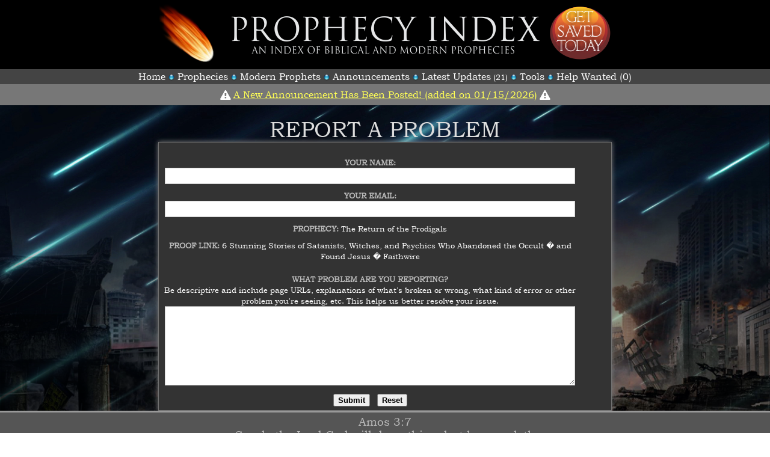

--- FILE ---
content_type: text/html; charset=UTF-8
request_url: https://www.prophecyindex.org/report/proofs/43245
body_size: 1886
content:
<!DOCTYPE html>
<html>
<head>
<title>Prophecy Index: Report a Problem</title>
<meta charset="utf-8" />
<meta name="robots" content="index,follow" />
<meta name="keywords" content="prophecy, bible, end times, tribulation, wars, judgments">
<link rel="shortcut icon" href="/favicon.ico" />
<link rel="stylesheet" href="/templates/css/main.css">
<link rel="stylesheet" href="/templates/css/font-awesome/css/font-awesome.min.css">
<meta http-equiv="cache-control" content="max-age=0" />
<meta http-equiv="cache-control" content="no-cache" />
<meta http-equiv="expires" content="0" />
<meta http-equiv="expires" content="Tue, 01 Jan 1980 1:00:00 GMT" />
<meta http-equiv="pragma" content="no-cache" />


</head>
<body bgcolor='black' onload='' style='background: url(/templates/images/shooting_stars2.jpg) repeat-y top center; background-size: 100%; background-attachment:fixed;' bgcolor='black'>
<table align="center" border="0" cellpadding="0" cellspacing="0" width='1200' style='height:100%; width:100%;'>
  <tr>
    <td height='115' bgcolor='black'><center>
      <table border='0' cellpadding='0' cellspacing='0' width='750'>
        <tr>
          <td height='105' width='15%'><img src='/templates/images/fireball.png'></td>
          <td width='70%'><center><img src='/templates/images/pi-logo.png' style='margin-bottom:-10px;'><br></td>
          <td class='menu' width='15%' align='right'><a href='/salvation/'><img src='/templates/images/saved_alt2.png'></a></td>
        </tr>
      </table>
    </td>
  </tr>
  <tr>
    <td height='25' bgcolor='#444'><center>
      <table border='0' cellpadding='0' cellspacing='0'>
        <tr>
          <td height='25' class='menu'><center><a href='/'>Home</a></td>
          <td width='20'><center><img src='/templates/images/dot_icon.png' style='margin-top:8px;'></td>
          <td class='menu'><center><a href='/prophecies/'>Prophecies</a></td>
          <td width='20'><center><img src='/templates/images/dot_icon.png' style='margin-top:8px;'></td>
          <td class='menu'><center><a href='/prophets/'>Modern Prophets</a></td>
          <td width='20'><center><img src='/templates/images/dot_icon.png' style='margin-top:8px;'></td>
          <td class='menu'><center><a href='/announcements/'>Announcements</a></td>
          <td width='20'><center><img src='/templates/images/dot_icon.png' style='margin-top:8px;'></td>
          <td class='menu'><center><a href='/updates/'>Latest Updates</a> (21)</td>
          <td width='20'><center><img src='/templates/images/dot_icon.png' style='margin-top:8px;'></td>
          <td class='menu'><center><a href='/tools/'>Tools</a></td>
          <td width='20'><center><img src='/templates/images/dot_icon.png' style='margin-top:8px;'></td>
          <td class='menu'><center><a href='/help_wanted/'>Help Wanted (0)</a></td>
        </tr>
      </table>
    </td>
  </tr>
  
  <tr>
    <td class='menu' height='35' bgcolor='#777'><center><i class='fa fa-lg fa-exclamation-triangle' aria-hidden='true'></i>
      <a href='/announcements/your_help_is_always_appreciated' style='color:#ff5'><u>A New Announcement Has Been Posted! (added on 01/15/2026)</u></a>
      <i class='fa fa-lg fa-exclamation-triangle' aria-hidden='true'></i>
    </td>
  </tr>
  <tr>
    <td  style='background: url(/templates/images/background.png) no-repeat bottom center; background-size: 100%; background-attachment:fixed;'>
<center>&nbsp;<br><center><span class='title-text'><big>Report A Problem</big></span><br>
<div class='img_border' style='width:750px; margin-left:auto; margin-right:auto; background-color:#333;'><center><br>
<form method='POST' action='/report/' align='center' enctype='multipart/form-data'>
<input type='hidden' name='step' value='1'>
<table border='0' cellpadding='5' cellspacing='0' width='700'>
  <tr>
    <td>
        <label class='label-text'>Your Name:</label><br><input type='text' maxlength='60' name='name' id='edit-name' size='30' class='form-text' required />
    </td>
  </tr>
  <tr>
    <td><label class='label-text'>Your Email:</label><br><input type='text' maxlength='60' name='email' id='edit-name' size='30' class='form-text' required /></td>
  </tr>

	  <tr>
	    <td>
	      <input type='hidden' name='extras' value='proof,43245'>
	      <label class='label-text'>Prophecy: </label> The Return of the Prodigals
	    </td>
	  </tr>
	  <tr>
	    <td><label class='label-text'>Proof Link: </label> 6 Stunning Stories of Satanists, Witches, and Psychics Who Abandoned the Occult � and Found Jesus � Faithwire</td>
	  </tr>
  <tr>
    <td><input type='checkbox' id='tos' name='tos' value='1' style='display:none;'><label for='tos' style='display:none;'> I agree to the TOS </label>
  <tr>
    <td><label class='label-text'>What Problem Are You Reporting?</label><br>
      Be descriptive and include page URLs, explanations of what's broken or wrong, what kind of error or other problem you're seeing, etc.  This helps us better resolve your issue.
      <br><textarea cols='60' rows='8' name='comments' id='edit-comment'  class='form-textarea' required></textarea>
    </td>
  </tr>
  <tr>
    <td><center><input type='submit' name='op' id='edit-submit' value='Submit' class='form-submit' /> &nbsp; <input type='submit' name='op' id='edit-reset' value='Reset' class='form-submit' /></td>
  </tr>
</table>
</form>
</div></td>
  </tr>
  <tr>
    <td height='150' style='border-top-width:3px; border-top-color:#999; border-top-style:solid; background-color:#555;'><center><font color='#bbb' style='font-size:14pt'>
      Amos 3:7<br>Surely the Lord God will do nothing, but he revealeth<br>his secret unto his servants the prophets.</font><p>
      <font color='#bbb' style='font-size:10pt'>This site is Copyright Steven Lake.  All rights reserved.</font><p>
      <a href='/tos/'>Terms of Service</a> | <a href='/privacy/'>Privacy Policy</a> | <a href='/about_us/'>About Us</a></center>
    </td>
  </tr>
</table>
</body>
</html>
